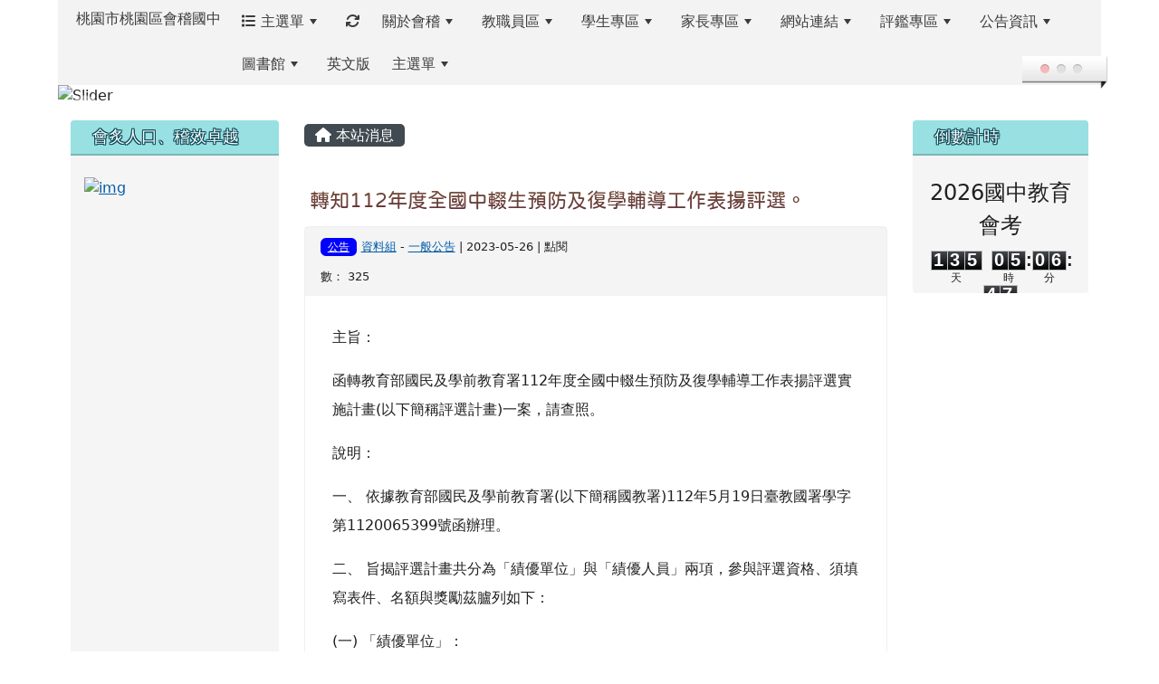

--- FILE ---
content_type: text/html; charset=UTF-8
request_url: https://www.kjjhs.tyc.edu.tw/modules/tadnews/index.php?nsn=11124
body_size: 18541
content:
<!DOCTYPE html>
<html lang="zh-TW">
    <head>
                <!--目前$_SESSION['bootstrap']="5"; -->
        <!--將目前的資料夾名稱，設定為樣板標籤變數 theme_name-->
        
        <!-- theme_id= 14-->
        

                            

        <meta charset="UTF-8">
        <meta name="viewport" content="width=device-width, initial-scale=1.0, shrink-to-fit=no">
        <meta http-equiv="X-UA-Compatible" content="ie=edge">

        
        <meta name="robots" content="index,follow">
        <meta name="keywords" content="轉知112年度全國中輟生預防及復學輔導工作表揚評選。">
        <meta name="description" content="主旨：函轉教育部國民及學前教育署112年度全國中輟生預防及復學輔導工作表揚評選實施計畫(以下簡稱評選計畫)一案，請查照。說明：一、 依據教育部國民及學前教育署(以下簡稱國教署)112年5月19日臺教國署學字第1120065399號函辦理。二、 旨揭評選計畫共分為「績優單位」與「績優人員」兩項，參與評選資格、須填寫表件、名額與獎勵茲臚列如下：(一) 「績優單位」：１、 參與評選資格：薦報單位類別分為學校組、行政機關組、民間團體組等實際從事中輟生預防及復學輔導之工作表現傑出者。２、 須填寫之表件：(１) 「112年度中輟生預防及復學輔導工作「績優單位」推薦表」1份。(２) 「中輟生預防及復學輔導溫">
        <meta name="rating" content="general">
        <meta name="author" content="資訊組">
        <meta name="copyright" content="Copyright @ 2001-2012">
        <meta name="generator" content="XOOPS">
        <meta property="og:title" content="轉知112年度全國中輟生預防及復學輔導工作表揚評選。">
        <meta property="og:type" content="website">


        <meta property="og:image" content="https://www.kjjhs.tyc.edu.tw/uploads/tad_themes/school2022/logo/logo_101_3_vjN.png">
        <meta property="og:site_name" content="桃園市桃園區會稽國中">
        <meta property="og:description" content="主旨：函轉教育部國民及學前教育署112年度全國中輟生預防及復學輔導工作表揚評選實施計畫(以下簡稱評選計畫)一案，請查照。說明：一、 依據教育部國民及學前教育署(以下簡稱國教署)112年5月19日臺教國署學字第1120065399號函辦理。二、 旨揭評選計畫共分為「績優單位」與「績優人員」兩項，參與評選資格、須填寫表件、名額與獎勵茲臚列如下：(一) 「績優單位」：１、 參與評選資格：薦報單位類別分為學校組、行政機關組、民間團體組等實際從事中輟生預防及復學輔導之工作表現傑出者。２、 須填寫之表件：(１) 「112年度中輟生預防及復學輔導工作「績優單位」推薦表」1份。(２) 「中輟生預防及復學輔導溫">
        <!-- 網站的標題及標語 -->
        <title>桃園市桃園區會稽國中 - 轉知112年度全國中輟生預防及復學輔導工作表揚評選。</title>

                <!-- Rss -->
        <link rel="alternate" type="application/rss+xml" title="RSS" href="https://www.kjjhs.tyc.edu.tw/backend.php">
        <!-- icon -->
        <link href="https://www.kjjhs.tyc.edu.tw/favicon.ico" rel="SHORTCUT ICON">
        <!-- Sheet Css -->
        <link rel="stylesheet" type="text/css" media="all" title="Style sheet" href="https://www.kjjhs.tyc.edu.tw/xoops.css">
        <!-- XOOPS theme Sheet Css -->
        <link rel="stylesheet" type="text/css" media="all" title="Style sheet" href="https://www.kjjhs.tyc.edu.tw/themes/school2022/css/xoops.css">
        <link href="https://www.kjjhs.tyc.edu.tw/modules/tadtools/bootstrap5/css/bootstrap.css" rel="stylesheet" media="all">
        <!-- theme_color= bootstrap5 -->

        <!-- SmartMenus core CSS (required) -->
        <link href="https://www.kjjhs.tyc.edu.tw/modules/tadtools/smartmenus/css/sm-core-css.css" media="all" rel="stylesheet">
        <!-- "sm-blue" menu theme (optional, you can use your own CSS, too) -->
                <!-- Theme Sheet Css -->
        <link rel="stylesheet" type="text/css" media="all" href="https://www.kjjhs.tyc.edu.tw/themes/school2022/css/style.css">

        <!-- 給模組套用的樣板標籤開始 -->
        <script src="https://www.kjjhs.tyc.edu.tw/browse.php?Frameworks/jquery/jquery.js" type="text/javascript"></script>
<script src="https://www.kjjhs.tyc.edu.tw/browse.php?Frameworks/jquery/plugins/jquery.ui.js" type="text/javascript"></script>
<script src="https://www.kjjhs.tyc.edu.tw/modules/tadtools/jquery/jquery.ui.touch-punch.min.js" type="text/javascript"></script>
<script src="https://www.kjjhs.tyc.edu.tw/include/xoops.js" type="text/javascript"></script>
<script src="https://www.kjjhs.tyc.edu.tw/themes/school2022/language/tchinese_utf8/script.js" type="text/javascript"></script>
<script src="https://www.kjjhs.tyc.edu.tw/modules/tadtools/jquery/jquery-migrate-3.5.2.js" type="text/javascript"></script>
<script src="https://www.kjjhs.tyc.edu.tw/modules/tadtools/colorbox/jquery.colorbox.js" type="text/javascript"></script>
<script src="https://www.kjjhs.tyc.edu.tw/modules/tadtools/prism/prism.js" type="text/javascript"></script>
<script src="https://www.kjjhs.tyc.edu.tw/modules/tadtools/fancyBox/lib/jquery.mousewheel.pack.js" type="text/javascript"></script>
<script src="https://www.kjjhs.tyc.edu.tw/modules/tadtools/fancyBox/source/jquery.fancybox.js" type="text/javascript"></script>
<script type="text/javascript">
//<![CDATA[

                jQuery(document).ready(function(){
                    $('.fancybox_nsn').fancybox({
                    
                    fitToView : true,
                    width   : '1920',
                    height    : '1080',
                    
                    
                    autoSize  : false,
                    closeClick  : false,
                    openEffect  : 'none',
                    closeEffect : 'none'
                    
                    
                    });
                });
            
//]]></script>
<script type="text/javascript" src="https://www.kjjhs.tyc.edu.tw/class/textsanitizer/image/image.js"></script>
<script src="https://www.kjjhs.tyc.edu.tw/modules/tadtools/sweet-alert/sweet-alert.js" type="text/javascript"></script>
<script type="text/javascript">
//<![CDATA[

            function delete_tad_news_func(nsn){
                swal({
                    title: '確定要刪除此資料？',
                    text: '相關資料通通都將會被移除！',
                    type: 'warning',
                    html: '',
                    showCancelButton: true,
                    confirmButtonColor: '#DD6B55',
                    confirmButtonText: '確定刪除！',
                    closeOnConfirm: false ,
                    allowOutsideClick: true
                },
                function(){
                    location.href='/modules/tadnews/index.php?op=delete_tad_news&nsn=' + nsn;
                });
            }
            
//]]></script>
<link rel="stylesheet" href="https://www.kjjhs.tyc.edu.tw/modules/tadtools/jquery/themes/base/jquery.ui.all.css" type="text/css" />
<link rel="stylesheet" href="https://www.kjjhs.tyc.edu.tw/language/tchinese_utf8/style.css" type="text/css" />
<link rel="stylesheet" href="https://www.kjjhs.tyc.edu.tw/media/font-awesome/css/font-awesome.min.css" type="text/css" />
<link rel="stylesheet" href="https://www.kjjhs.tyc.edu.tw/modules/tadtools/colorbox/colorbox.css" type="text/css" />
<link rel="stylesheet" href="https://www.kjjhs.tyc.edu.tw/modules/tadtools/css/xoops.css" type="text/css" />
<link rel="stylesheet" href="https://www.kjjhs.tyc.edu.tw/modules/tadtools/css/fontawesome6/css/all.min.css" type="text/css" />
<link rel="stylesheet" href="https://www.kjjhs.tyc.edu.tw/modules/tadtools/prism/prism.css" type="text/css" />
<link rel="stylesheet" href="https://www.kjjhs.tyc.edu.tw/modules/tadtools/fancyBox/source/jquery.fancybox.css" type="text/css" />
<link rel="stylesheet" href="https://www.kjjhs.tyc.edu.tw/modules/tadtools/sweet-alert/sweet-alert.css" type="text/css" />
<link rel="stylesheet" href="https://www.kjjhs.tyc.edu.tw/modules/tadnews/css/module.css" type="text/css" />
<link rel="stylesheet" href="https://www.kjjhs.tyc.edu.tw/modules/tadnews/css/module2.css" type="text/css" />
<link rel="stylesheet" href="https://www.kjjhs.tyc.edu.tw/modules/tadtools/css/iconize.css" type="text/css" />


        <!-- 給模組套用的樣板標籤結束 -->

        <!-- 局部套用的樣式，如果有載入完整樣式 theme_css.tpl 那就不需要這一部份 -->
        <!--導覽工具列、區塊標題CSS設定開始-->
<style type="text/css">
    body {
        color: #202020;
        background-color: #ffffff;
        background-image: url('https://www.kjjhs.tyc.edu.tw/uploads/tad_themes/school2022/bg/body-bg13.png');        background-position: left top;
        background-repeat: repeat;
        background-attachment: scroll;
        background-size: auto;
        font-size: 1rem;
            }

    a {
        color:#005ca8;
            }

    a:hover {
        color:#a40019;
    }



    #nav-container, #nav-wrapper {
                    /* position: relative; */
                z-index: 11;
                                    background: #f3f3f3;
                        }

    #xoops_theme_nav {
                    background-color: tranparent;
            }

    /* theme_css_blocks.tpl */
        .leftBlock .blockTitle{
        font-size: 1.1rem;        color: #ffffff;        background-color: #98e0e2;                        text-indent: 9px;            }

    .leftBlock a.block_config,
    .leftBlock a.tad_block_config{
        float: right;
        position: relative;
        z-index: 1;
    }

        .leftBlock{
        position: relative;
background: #f5f5f5f5;
overflow: hidden;
margin: 15px 0px 15px;
border-radius: 4px;
    }
    
        .leftBlock .blockTitle{
        border-bottom: 2px solid #7cb6b7;
padding: 8px 15px;
text-shadow: 0px 1px #0d4e5c, 1px 0px #0d4e5c, -1px 0px #0d4e5c, 0px -1px #0d4e5c, -1px -1px #0d4e5c, 1px 1px #0d4e5c, 1px -1px #0d4e5c, -1px 1px #0d4e5c;
    }
    
        .leftBlock .blockContent{
        padding: 15px;
    }
    
    .rightBlock .blockTitle{
        font-size: 1.1rem;        color: #ffffff;        background-color: #98e0e2;                        text-indent: 9px;            }

    .rightBlock a.block_config,
    .rightBlock a.tad_block_config{
        float: right;
        position: relative;
        z-index: 1;
    }

        .rightBlock{
        position: relative;
background: #f5f5f5;
overflow: hidden;
margin: 15px 0px 15px;
border-radius: 4px;
    }
    
        .rightBlock .blockTitle{
        border-bottom: 2px solid #7cb6b7;
padding: 8px 15px;
text-shadow: 0px 1px #0d4e5c, 1px 0px #0d4e5c, -1px 0px #0d4e5c, 0px -1px #0d4e5c, -1px -1px #0d4e5c, 1px 1px #0d4e5c, 1px -1px #0d4e5c, -1px 1px #0d4e5c;
    }
    
        .rightBlock .blockContent{
        padding: 15px;
    }
    
    .centerBlock .blockTitle{
        font-size: 1.1rem;        color: #ffffff;        background-color: #98e0e2;                        text-indent: 9px;            }

    .centerBlock a.block_config,
    .centerBlock a.tad_block_config{
        float: right;
        position: relative;
        z-index: 1;
    }

        .centerBlock{
        position: relative;
background: #f5f5f5;
overflow: hidden;
margin: 15px 0px 15px;
border-radius: 4px;
    }
    
        .centerBlock .blockTitle{
        border-bottom: 2px solid #7cb6b7;
padding: 8px 15px;
text-shadow: 0px 1px #0d4e5c, 1px 0px #0d4e5c, -1px 0px #0d4e5c, 0px -1px #0d4e5c, -1px -1px #0d4e5c, 1px 1px #0d4e5c, 1px -1px #0d4e5c, -1px 1px #0d4e5c;
    }
    
        .centerBlock .blockContent{
        padding: 15px;
    }
    
    .centerLeftBlock .blockTitle{
        font-size: 1.1rem;        color: #ffffff;        background-color: #98e0e2;                        text-indent: 9px;            }

    .centerLeftBlock a.block_config,
    .centerLeftBlock a.tad_block_config{
        float: right;
        position: relative;
        z-index: 1;
    }

        .centerLeftBlock{
        position: relative;
background: #f5f5f5;
overflow: hidden;
margin: 15px 0px 15px;
border-radius: 4px;
    }
    
        .centerLeftBlock .blockTitle{
        border-bottom: 2px solid #7cb6b7;
padding: 8px 15px;
text-shadow: 0px 1px #0d4e5c, 1px 0px #0d4e5c, -1px 0px #0d4e5c, 0px -1px #0d4e5c, -1px -1px #0d4e5c, 1px 1px #0d4e5c, 1px -1px #0d4e5c, -1px 1px #0d4e5c;
    }
    
        .centerLeftBlock .blockContent{
        padding: 15px;
    }
    
    .centerRightBlock .blockTitle{
        font-size: 1.1rem;        color: #ffffff;        background-color: #98e0e2;                        text-indent: 9px;            }

    .centerRightBlock a.block_config,
    .centerRightBlock a.tad_block_config{
        float: right;
        position: relative;
        z-index: 1;
    }

        .centerRightBlock{
        position: relative;
background: #f5f5f5;
overflow: hidden;
margin: 15px 0px 15px;
border-radius: 4px;
    }
    
        .centerRightBlock .blockTitle{
        border-bottom: 2px solid #7cb6b7;
padding: 8px 15px;
text-shadow: 0px 1px #0d4e5c, 1px 0px #0d4e5c, -1px 0px #0d4e5c, 0px -1px #0d4e5c, -1px -1px #0d4e5c, 1px 1px #0d4e5c, 1px -1px #0d4e5c, -1px 1px #0d4e5c;
    }
    
        .centerRightBlock .blockContent{
        padding: 15px;
    }
    
    .centerBottomBlock .blockTitle{
        font-size: 1.1rem;        color: #ffffff;        background-color: #98e0e2;                        text-indent: 9px;            }

    .centerBottomBlock a.block_config,
    .centerBottomBlock a.tad_block_config{
        float: right;
        position: relative;
        z-index: 1;
    }

        .centerBottomBlock{
        position: relative;
background: #f5f5f5;
overflow: hidden;
margin: 15px 0px 15px;
border-radius: 4px;
    }
    
        .centerBottomBlock .blockTitle{
        border-bottom: 2px solid #7cb6b7;
padding: 8px 15px;
text-shadow: 0px 1px #0d4e5c, 1px 0px #0d4e5c, -1px 0px #0d4e5c, 0px -1px #0d4e5c, -1px -1px #0d4e5c, 1px 1px #0d4e5c, 1px -1px #0d4e5c, -1px 1px #0d4e5c;
    }
    
        .centerBottomBlock .blockContent{
        padding: 15px;
    }
    
    .centerBottomLeftBlock .blockTitle{
        font-size: 1.1rem;        color: #ffffff;        background-color: #98e0e2;                        text-indent: 9px;            }

    .centerBottomLeftBlock a.block_config,
    .centerBottomLeftBlock a.tad_block_config{
        float: right;
        position: relative;
        z-index: 1;
    }

        .centerBottomLeftBlock{
        position: relative;
background: #f5f5f5;
overflow: hidden;
margin: 15px 0px 15px;
border-radius: 4px;
    }
    
        .centerBottomLeftBlock .blockTitle{
        border-bottom: 2px solid #7cb6b7;
padding: 8px 15px;
text-shadow: 0px 1px #0d4e5c, 1px 0px #0d4e5c, -1px 0px #0d4e5c, 0px -1px #0d4e5c, -1px -1px #0d4e5c, 1px 1px #0d4e5c, 1px -1px #0d4e5c, -1px 1px #0d4e5c;
    }
    
        .centerBottomLeftBlock .blockContent{
        padding: 15px;
    }
    
    .centerBottomRightBlock .blockTitle{
        font-size: 1.1rem;        color: #ffffff;        background-color: #98e0e2;                        text-indent: 9px;            }

    .centerBottomRightBlock a.block_config,
    .centerBottomRightBlock a.tad_block_config{
        float: right;
        position: relative;
        z-index: 1;
    }

        .centerBottomRightBlock{
        position: relative;
background: #f5f5f5;
overflow: hidden;
margin: 15px 0px 15px;
border-radius: 4px;
    }
    
        .centerBottomRightBlock .blockTitle{
        border-bottom: 2px solid #7cb6b7;
padding: 8px 15px;
text-shadow: 0px 1px #0d4e5c, 1px 0px #0d4e5c, -1px 0px #0d4e5c, 0px -1px #0d4e5c, -1px -1px #0d4e5c, 1px 1px #0d4e5c, 1px -1px #0d4e5c, -1px 1px #0d4e5c;
    }
    
        .centerBottomRightBlock .blockContent{
        padding: 15px;
    }
    
    .footerCenterBlock .blockTitle{
        font-size: 1.1rem;        color: #ffffff;        background-color: #98e0e2;                        text-indent: 9px;            }

    .footerCenterBlock a.block_config,
    .footerCenterBlock a.tad_block_config{
        float: right;
        position: relative;
        z-index: 1;
    }

    
    
    
    .footerLeftBlock .blockTitle{
        font-size: 1.1rem;        color: #ffffff;        background-color: #98e0e2;                        text-indent: 9px;            }

    .footerLeftBlock a.block_config,
    .footerLeftBlock a.tad_block_config{
        float: right;
        position: relative;
        z-index: 1;
    }

    
    
    
    .footerRightBlock .blockTitle{
        font-size: 1.1rem;        color: #ffffff;        background-color: #98e0e2;                        text-indent: 9px;            }

    .footerRightBlock a.block_config,
    .footerRightBlock a.tad_block_config{
        float: right;
        position: relative;
        z-index: 1;
    }

    
    
    

    /* theme_css_navbar.tpl */
    .sm-mint {
  border-top: 2px solid #ecfdff;
  border-bottom: 2px solid #ecfdff;
  background: transparent;
}
.sm-mint a, .sm-mint a:hover, .sm-mint a:focus, .sm-mint a:active {
  padding: 15px 12px;
  /* make room for the toggle button (sub indicator) */
  padding-right: 58px;
  color: #3b3b3b;
  font-family: ;
  font-size: 1rem;
  font-weight: normal;
  line-height: 17px;
  text-decoration: none;
}
.sm-mint a.current {
  font-weight: bold;
}
.sm-mint a.disabled {
  color: #cccccc;
}
.sm-mint a .sub-arrow {
  position: absolute;
  top: 50%;
  margin-top: -17px;
  left: auto;
  right: 4px;
  width: 34px;
  height: 34px;
  overflow: hidden;
  font: bold 0.875rem/2.125rem monospace !important;
  text-align: center;
  text-shadow: none;
  background: #ecfdffaa;
  color:#3b3b3b;
  border-radius: 4px;
}
.sm-mint a .sub-arrow::before {
  content: '+';
}
.sm-mint a.highlighted .sub-arrow::before {
  content: '-';
}
.sm-mint li {
  border-top: 1px solid #3b3b3b22;
}
.sm-mint > li:first-child {
  border-top: 0;
}
.sm-mint ul {
  background: #ecfdff88;
}
.sm-mint ul a, .sm-mint ul a:hover, .sm-mint ul a:focus, .sm-mint ul a:active {
  color: #3b3b3b;
  font-size: 1rem;
  border-left: 8px solid transparent;
}

.sm-mint ul ul a,
.sm-mint ul ul a:hover,
.sm-mint ul ul a:focus,
.sm-mint ul ul a:active {
  color: #3b3b3b;
  border-left: 8px solid transparent;
}

.sm-mint ul ul ul a,
.sm-mint ul ul ul a:hover,
.sm-mint ul ul ul a:focus,
.sm-mint ul ul ul a:active {
  color: #3b3b3b;
  border-left: 8px solid transparent;
}
.sm-mint ul ul ul ul a,
.sm-mint ul ul ul ul a:hover,
.sm-mint ul ul ul ul a:focus,
.sm-mint ul ul ul ul a:active {
  color: #3b3b3b;
  border-left: 8px solid transparent;
}

.sm-mint ul ul ul ul ul a,
.sm-mint ul ul ul ul ul a:hover,
.sm-mint ul ul ul ul ul a:focus,
.sm-mint ul ul ul ul ul a:active {
  color: #3b3b3b;
  border-left: 8px solid transparent;
}

@media (min-width: 768px) {
  /* Switch to desktop layout
  -----------------------------------------------
     These transform the menu tree from
     collapsible to desktop (navbar + dropdowns)
  -----------------------------------------------*/
  /* start... (it's not recommended editing these rules) */
  .sm-mint ul {
    position: absolute;
    width: 12em;
    z-index: 250;
  }

  .sm-mint li {
    float: left;
  }

  .sm-mint.sm-rtl li {
    float: right;
  }

  .sm-mint ul li, .sm-mint.sm-rtl ul li, .sm-mint.sm-vertical li {
    float: none;
  }

  .sm-mint a {
    white-space: nowrap;
  }

  .sm-mint ul a, .sm-mint.sm-vertical a {
    white-space: normal;
  }

  .sm-mint .sm-nowrap > li > a, .sm-mint .sm-nowrap > li > :not(ul) a {
    white-space: nowrap;
  }

  /* ...end */
  .sm-mint {
    border-top: 0;
    background: transparent;
  }
  .sm-mint a, .sm-mint a:hover, .sm-mint a:focus, .sm-mint a:active, .sm-mint a.highlighted {
    padding: 15px 12px;
    color: #3b3b3b;
    border-radius: 4px 4px 0 0;
    border-radius: 0;
  }
  .sm-mint a:hover, .sm-mint a:focus, .sm-mint a:active {
    background: #ecfdffaa;
    color: #3b3b3b;
  }

  .sm-mint a.highlighted {
    background: #ecfdff;
    color: #3b3b3b;
    box-shadow: 0 4px 3px rgba(0, 0, 0, 0.25);
  }


  .sm-mint a.disabled {
    background: transparent;
    color: #cccccc;
    box-shadow: none;
  }
  .sm-mint a.has-submenu {
    padding-right: 34px;
  }
  .sm-mint a .sub-arrow {
    top: 50%;
    margin-top: -3px;
    right: 20px;
    width: 0;
    height: 0;
    border-width: 6px 4.02px 0 4.02px;
    border-style: solid dashed dashed dashed;
    border-color: #3b3b3b transparent transparent transparent;
    background: transparent;
    border-radius: 0;
  }
  .sm-mint a:hover .sub-arrow, .sm-mint a:focus .sub-arrow, .sm-mint a:active .sub-arrow {
    border-color: #3b3b3b transparent transparent transparent;
  }
  .sm-mint a.highlighted .sub-arrow {
    border-color: #3b3b3b transparent transparent transparent;
  }
  .sm-mint a.disabled .sub-arrow {
    border-color: #3b3b3b transparent transparent transparent;
  }
  .sm-mint a .sub-arrow::before {
    display: none;
  }
  .sm-mint li {
    border-top: 0;
  }
  .sm-mint ul {
    border: 0;
    padding: 8px 0;
    background: #ecfdff;
    border-radius: 0 4px 4px 4px;
    box-shadow: 0 4px 3px rgba(0, 0, 0, 0.25);
  }
  .sm-mint ul ul {
    border-radius: 4px;
  }

  .sm-mint ul a, .sm-mint ul a:hover, .sm-mint ul a:focus, .sm-mint ul a:active, .sm-mint ul a.highlighted {
        padding: 12px 20px;
        border-radius: 0;
        border-bottom: 1px solid #00000011;
      }

  .sm-mint ul li:last-child a{
    border-bottom: none;
          padding: 12px 20px 6px;
      }

  .sm-mint ul a:hover, .sm-mint ul a:focus, .sm-mint ul a:active, .sm-mint ul a.highlighted {
    background: #ecfdffaa;
    color: #3b3b3b;
    box-shadow: none;
  }
  .sm-mint ul a.disabled {
    background: transparent;
    color: #b3b3b3;
  }

  .sm-mint ul a.has-submenu {
    padding-right: 20px;
  }
  .sm-mint ul a .sub-arrow {
    right: 10px;
    margin-top: -4.02px;
    border-width: 4.02px 0 4.02px 6px;
    border-style: dashed dashed dashed solid;
    border-color: transparent transparent transparent #3b3b3b;
  }
  .sm-mint ul a:hover .sub-arrow, .sm-mint ul a:focus .sub-arrow, .sm-mint ul a:active .sub-arrow, .sm-mint ul a.highlighted .sub-arrow {
    border-color: transparent transparent transparent #3b3b3b;
  }
  .sm-mint ul a.disabled .sub-arrow {
    border-color: transparent transparent transparent #3b3b3b;
  }
  .sm-mint .scroll-up,
  .sm-mint .scroll-down {
    position: absolute;
    display: none;
    visibility: hidden;
    overflow: hidden;
    background: #ecfdff;
    height: 20px;
  }
  .sm-mint .scroll-up-arrow,
  .sm-mint .scroll-down-arrow {
    position: absolute;
    top: 6px;
    left: 50%;
    margin-left: -8px;
    width: 0;
    height: 0;
    overflow: hidden;
    border-width: 0 6px 8px 6px;
    border-style: dashed dashed solid dashed;
    border-color: transparent transparent #ecfdffaa transparent;
  }
  .sm-mint .scroll-down-arrow {
    border-width: 8px 6px 0 6px;
    border-style: solid dashed dashed dashed;
    border-color: #ecfdffaa transparent transparent transparent;
  }
  .sm-mint.sm-rtl a.has-submenu {
    padding-right: 20px;
    padding-left: 34px;
  }
  .sm-mint.sm-rtl a .sub-arrow {
    right: auto;
    left: 20px;
  }
  .sm-mint.sm-rtl.sm-vertical {
    border-right: 0;
    border-left: 2px solid #ecfdffaa;
  }
  .sm-mint.sm-rtl.sm-vertical a {
    border-radius: 0 4px 4px 0;
  }
  .sm-mint.sm-rtl.sm-vertical a.has-submenu {
    padding: 10px 20px;
  }
  .sm-mint.sm-rtl.sm-vertical a .sub-arrow {
    right: auto;
    left: 10px;
    border-width: 4.02px 6px 4.02px 0;
    border-style: dashed solid dashed dashed;
    border-color: transparent #ecfdffaa transparent transparent;
  }
  .sm-mint.sm-rtl.sm-vertical a:hover .sub-arrow, .sm-mint.sm-rtl.sm-vertical a:focus .sub-arrow, .sm-mint.sm-rtl.sm-vertical a:active .sub-arrow, .sm-mint.sm-rtl.sm-vertical a.highlighted .sub-arrow {
    border-color: transparent #3b3b3b transparent transparent;
  }
  .sm-mint.sm-rtl.sm-vertical a.disabled .sub-arrow {
    border-color: transparent #ecfdffaa transparent transparent;
  }
  .sm-mint.sm-rtl ul {
    border-radius: 4px 0 4px 4px;
  }
  .sm-mint.sm-rtl ul a {
    border-radius: 0 !important;
  }
  .sm-mint.sm-rtl ul a.has-submenu {
    padding: 10px 20px !important;
  }
  .sm-mint.sm-rtl ul a .sub-arrow {
    right: auto;
    left: 10px;
    border-width: 4.02px 6px 4.02px 0;
    border-style: dashed solid dashed dashed;
    border-color: transparent #ecfdffaa transparent transparent;
  }
  .sm-mint.sm-rtl ul a:hover .sub-arrow, .sm-mint.sm-rtl ul a:focus .sub-arrow, .sm-mint.sm-rtl ul a:active .sub-arrow, .sm-mint.sm-rtl ul a.highlighted .sub-arrow {
    border-color: transparent #3b3b3b transparent transparent;
  }
  .sm-mint.sm-rtl ul a.disabled .sub-arrow {
    border-color: transparent #ecfdffaa transparent transparent;
  }
  .sm-mint.sm-vertical {
    border-bottom: 0;
    border-right: 2px solid #ecfdffaa;
  }
  .sm-mint.sm-vertical a {
    padding: 10px 20px;
    border-radius: 4px 0 0 4px;
  }
  .sm-mint.sm-vertical a:hover, .sm-mint.sm-vertical a:focus, .sm-mint.sm-vertical a:active, .sm-mint.sm-vertical a.highlighted {
    background: #ecfdffaa;
    color: #3b3b3b;
    box-shadow: none;
  }
  .sm-mint.sm-vertical a.disabled {
    background: transparent;
    color: #cccccc;
  }
  .sm-mint.sm-vertical a .sub-arrow {
    right: 10px;
    margin-top: -4.02px;
    border-width: 4.02px 0 4.02px 6px;
    border-style: dashed dashed dashed solid;
    border-color: transparent transparent transparent #ecfdffaa;
  }
  .sm-mint.sm-vertical a:hover .sub-arrow, .sm-mint.sm-vertical a:focus .sub-arrow, .sm-mint.sm-vertical a:active .sub-arrow, .sm-mint.sm-vertical a.highlighted .sub-arrow {
    border-color: transparent transparent transparent #3b3b3b;
  }
  .sm-mint.sm-vertical a.disabled .sub-arrow {
    border-color: transparent transparent transparent #ecfdffaa;
  }
  .sm-mint.sm-vertical ul {
    border-radius: 4px !important;
  }
  .sm-mint.sm-vertical ul a {
    padding: 10px 20px;
  }
}

/*# sourceMappingURL=sm-mint.css.map */

#main-nav {
    border: none;
    position: relative;
    min-height: 3rem;
    }

/* Complete navbar .sm-mint */


.nav-brand {
  float: left;
  margin: 0;
}

.nav-brand a {
  display: block;
    padding: 11px 11px 11px 20px;
    color: #3b3b3b;
      font-size: 1rem;
    font-weight: normal;
  text-decoration: none;
}

#main-menu {
  clear: both;
  border-bottom: 0;
}

@media (min-width: 768px) {
  #main-menu {
    clear: none;
  }
}

/* Mobile menu toggle button */

.main-menu-btn {
  float: right;
  margin: 5px 10px;
  position: relative;
  display: inline-block;
  width: 29px;
  height: 29px;
  text-indent: 29px;
  white-space: nowrap;
  overflow: hidden;
  cursor: pointer;
  -webkit-tap-highlight-color: rgba(0, 0, 0, 0);
}

/* hamburger icon */

.main-menu-btn-icon,
.main-menu-btn-icon:before,
.main-menu-btn-icon:after {
  position: absolute;
  top: 50%;
  left: 2px;
  height: 2px;
  width: 24px;
  background: #3b3b3b;
  -webkit-transition: all 0.25s;
  transition: all 0.25s;
}

.main-menu-btn-icon:before {
  content: '';
  top: -7px;
  left: 0;
}

.main-menu-btn-icon:after {
  content: '';
  top: 7px;
  left: 0;
}

/* x icon */

#main-menu-state:checked ~ .main-menu-btn .main-menu-btn-icon {
  height: 0;
  background: transparent;
}

#main-menu-state:checked ~ .main-menu-btn .main-menu-btn-icon:before {
  top: 0;
  -webkit-transform: rotate(-45deg);
  transform: rotate(-45deg);
}

#main-menu-state:checked ~ .main-menu-btn .main-menu-btn-icon:after {
  top: 0;
  -webkit-transform: rotate(45deg);
  transform: rotate(45deg);
}

/* hide menu state checkbox (keep it visible to screen readers) */

#main-menu-state {
  position: absolute;
  width: 1px;
  height: 1px;
  margin: -1px;
  border: 0;
  padding: 0;
  overflow: hidden;
  clip: rect(1px, 1px, 1px, 1px);
}

/* hide the menu in mobile view */

#main-menu-state:not(:checked) ~ #main-menu {
  display: none;
}

#main-menu-state:checked ~ #main-menu {
  display: block;
}

@media (min-width: 768px) {
  /* hide the button in desktop view */
  .main-menu-btn {
    position: absolute;
    top: -99999px;
  }
  /* always show the menu in desktop view */
  #main-menu-state:not(:checked) ~ #main-menu {
    display: block;
  }
}

</style>
<!--導覽工具列、區塊標題CSS設定 by hc-->
        <style type="text/css">
            
#xoops_theme_left_zone{
    background-color:#ffffff;
    padding: 0px 14px;
}
#xoops_theme_center_zone{
    background-color:transparent;
    padding: 0px 14px;
}
#xoops_theme_right_zone {
    background-color:transparent;
    padding: 0px 14px;
}            #page-wrapper,
#top-wrapper,#top-display,
#logo-wrapper,#logo-display,
#nav-wrapper,#nav-display,
#slide-wrapper,#slide-display,
#base-wrapper,#base-display,
#footer-wrapper,#footer-display,
#bottom-wrapper,#bottom-display
{
    max-width: 100%;
}

#page-wrapper{
    position: relative;
    padding: 0px;
    margin: auto;
                
        background: #ffffff ;    margin-top: 30px;    margin-bottom: 60px;        
            

        padding: 10px;}

#page-display{
            margin: 0px auto;
                    }

#page-display>div{
    padding: 0px;
    margin: 0px;
}


@media (min-width: 768px) {
    #page-wrapper{
            }
}


@media (max-width: 768px) {
    #page-wrapper, #page-display{
        max-width: 100%;
    }

    #page-wrapper{
        padding: 0px;
        margin: 0px;
    }
}

#top-wrapper{
    position: relative;
    padding: 0px;
    margin: auto;
                
    z-index: 8;    background: #80d3d6 ;    margin-top: 0px;    margin-bottom: 0px;        
            

        font-size: 0.95rem;}

#top-display{
            max-width:90%;
            margin: 0px auto;
    padding: 6px 0px;        background-color: #80d3d6;    min-height: 50px;    }

#top-display>div{
    padding: 0px;
    margin: 0px;
}

    #top-wrapper,
    #top-display,
    #top-display img {
        border-radius: 0px;
    }

@media (min-width: 768px) {
    #top-wrapper{
            }
}


@media (max-width: 768px) {
    #top-wrapper, #top-display{
        max-width: 100%;
    }

    #page-wrapper{
        padding: 0px;
        margin: 0px;
    }
}

#logo-wrapper{
    position: relative;
    padding: 0px;
    margin: auto;
                        max-width:90%;
            
    z-index: 7;    background: transparent ;    margin-top: 0px;    margin-bottom: 0px;        
            

        }

#logo-display{
            margin: 0px auto;
    padding: 10px;        background-color: transparent;        }

#logo-display>div{
    padding: 0px;
    margin: 0px;
}


@media (min-width: 768px) {
    #logo-wrapper{
            }
}


@media (max-width: 768px) {
    #logo-wrapper, #logo-display{
        max-width: 100%;
    }

    #page-wrapper{
        padding: 0px;
        margin: 0px;
    }
}
#logo-wrapper{
    }

#nav-wrapper{
    position: relative;
    padding: 0px;
    margin: auto;
                
    z-index: 8;    background: transparent ;    margin-top: 0px;    margin-bottom: 0px;        
            

        }

#nav-display{
            max-width:90%;
            margin: 0px auto;
    padding: 0px;                }

#nav-display>div{
    padding: 0px;
    margin: 0px;
}

    #nav-wrapper,
    #nav-display,
    #nav-display img {
        border-radius: 0px;
    }

@media (min-width: 768px) {
    #nav-wrapper{
            }
}


@media (max-width: 768px) {
    #nav-wrapper, #nav-display{
        max-width: 100%;
    }

    #page-wrapper{
        padding: 0px;
        margin: 0px;
    }
}                        #nav-display {
            background: #f3f3f3 ;
        }
        #nav-wrapper{
            background: transparent ;
        }
    
#main-menu li {
    color:#3b3b3b;
}

#slide-wrapper{
    position: relative;
    padding: 0px;
    margin: auto;
                        max-width:90%;
            
        background: transparent ;    margin-top: 0px;    margin-bottom: 0px;        
            

        }

#slide-display{
            margin: 0px auto;
    padding: 0px;        background-color: transparent;        }

#slide-display>div{
    padding: 0px;
    margin: 0px;
}

    #slide-wrapper,
    #slide-display,
    #slide-display img {
        border-radius: 10px;
    }

@media (min-width: 768px) {
    #slide-wrapper{
            }
}


@media (max-width: 768px) {
    #slide-wrapper, #slide-display{
        max-width: 100%;
    }

    #page-wrapper{
        padding: 0px;
        margin: 0px;
    }
}

#middle-wrapper{
    position: relative;
    padding: 0px;
    margin: auto;
                
        background: transparent ;    margin-top: 0px;    margin-bottom: 0px;        
            

        }

#middle-display{
            max-width:90%;
            margin: 0px auto;
    padding: 10px;        background-color: transparent;        }

#middle-display>div{
    padding: 0px;
    margin: 0px;
}

    #middle-wrapper,
    #middle-display,
    #middle-display img {
        border-radius: 0px;
    }

@media (min-width: 768px) {
    #middle-wrapper{
            }
}


@media (max-width: 768px) {
    #middle-wrapper, #middle-display{
        max-width: 100%;
    }

    #page-wrapper{
        padding: 0px;
        margin: 0px;
    }
}
#content-wrapper{
    position: relative;
    padding: 0px;
    margin: auto;
                        max-width:90%;
            
        background: #ffffff ;    margin-top: 0px;    margin-bottom: 0px;        
            

        }

#content-display{
            margin: 0px auto;
    padding: 0px;                color: #202020;}

#content-display>div{
    padding: 0px;
    margin: 0px;
}

    #content-wrapper,
    #content-display,
    #content-display img {
        border-radius: 0px;
    }

@media (min-width: 768px) {
    #content-wrapper{
            }
}


@media (max-width: 768px) {
    #content-wrapper, #content-display{
        max-width: 100%;
    }

    #page-wrapper{
        padding: 0px;
        margin: 0px;
    }
}


#footer-wrapper{
    position: relative;
    padding: 0px;
    margin: auto;
                
        background: #f6f6f6 ;    margin-top: 0px;    margin-bottom: 0px;        
            

        }

#footer-display{
            max-width:90%;
            margin: 0px auto;
    padding: 60px 30px;        background-color: #f6f6f6;    min-height: 200px;    color: #555555;}

#footer-display>div{
    padding: 0px;
    margin: 0px;
}

    #footer-wrapper,
    #footer-display,
    #footer-display img {
        border-radius: 0px;
    }

@media (min-width: 768px) {
    #footer-wrapper{
            }
}


@media (max-width: 768px) {
    #footer-wrapper, #footer-display{
        max-width: 100%;
    }

    #page-wrapper{
        padding: 0px;
        margin: 0px;
    }
}    #footer-display a,
    #footer-display a:hover,
    #footer-display a:active ,
    #footer-display a:visited {
        color:#555555;
    }


#bottom-wrapper{
    position: relative;
    padding: 0px;
    margin: auto;
                
        background: #585858 ;    margin-top: 0px;    margin-bottom: 0px;        
            

        }

#bottom-display{
            max-width:90%;
            margin: 0px auto;
    padding: 10px;        background-color: #585858;    min-height: 40px;    color: #ffffff;}

#bottom-display>div{
    padding: 0px;
    margin: 0px;
}

    #bottom-wrapper,
    #bottom-display,
    #bottom-display img {
        border-radius: 0px;
    }

@media (min-width: 768px) {
    #bottom-wrapper{
            }
}


@media (max-width: 768px) {
    #bottom-wrapper, #bottom-display{
        max-width: 100%;
    }

    #page-wrapper{
        padding: 0px;
        margin: 0px;
    }
}    #bottom-display a,
    #bottom-display a:hover,
    #bottom-display a:active ,
    #bottom-display a:visited {
        color:#ffffff;
    }

@media (min-width: 768px) {
    #page-wrapper{
        max-width: 90%;
    }
}        </style>

        <!-- 載入bootstrap -->
                <!--Bootstrap js-->
        <script src="https://www.kjjhs.tyc.edu.tw/modules/tadtools/bootstrap5/js/bootstrap.bundle.js"></script>

        <!-- SmartMenus jQuery plugin -->
        <script type="text/javascript" src="https://www.kjjhs.tyc.edu.tw/modules/tadtools/smartmenus/jquery.smartmenus.js"></script>


        <script type="text/javascript">
            // SmartMenus init
            $(function() {
                $('#main-menu').smartmenus({
                                                            bottomToTopSubMenus: false
                                    });
            });

            // SmartMenus mobile menu toggle button
            $(function() {
                var $mainMenuState = $('#main-menu-state');
                if ($mainMenuState.length) {
                    // animate mobile menu
                    $mainMenuState.change(function(e) {
                        var $menu = $('#main-menu');
                        if (this.checked) {
                            $menu.hide().slideDown(250, function() { $menu.css('display', ''); });
                        } else {
                            $menu.show().slideUp(250, function() { $menu.css('display', ''); });
                        }
                    });
                    // hide mobile menu beforeunload
                    $(window).bind('beforeunload unload', function() {
                        if ($mainMenuState[0].checked) {
                            $mainMenuState[0].click();
                        }
                    });
                }
            });
        </script>    </head>

    <body >

        <!-- 導覽列區域 -->
        
        
                








                
                                <div id="nav-wrapper">
        <div id="nav-display">
            <div>
                <script type="title/javascript" src="https://www.kjjhs.tyc.edu.tw/modules/tadtools/smartmenus/jquery.smartmenus.min.js"></script>

<script>
    function tad_themes_popup(URL) {
        $.colorbox({iframe:true, width:"80%", height:"90%",href : URL});
    }
</script>

<!-- sticky-top -->
<nav role="navigation" id="main-nav">

    <!-- Mobile menu toggle button (hamburger/x icon) -->
    <input id="main-menu-state" type="checkbox" />
    <label class="main-menu-btn" for="main-menu-state">
    <span class="main-menu-btn-icon"></span> Toggle main menu visibility
    </label>


                        <h2 class="nav-brand">
                <a class="navbar-brand" href="https://www.kjjhs.tyc.edu.tw/index.php" style="color:#3b3b3b">桃園市桃園區會稽國中</a>
            </h2>
            

    <ul id="main-menu" class="sm sm-mint d-md-flex flex-md-wrap">
                    <li>
        <a href="#">
            <span class="fa fa-list"></span>            主選單
        </a>
        <ul>
                            <li><a href="https://www.kjjhs.tyc.edu.tw/modules/tad_adm/" target="_self"><span class="fa fa-th-list"></span> 站長工具箱</a></li>
                            <li><a href="https://www.kjjhs.tyc.edu.tw/modules/tad_meeting/" target="_self"><span class="fa fa-th-list"></span> 會議系統</a></li>
                            <li><a href="https://www.kjjhs.tyc.edu.tw/modules/tadnews/" target="_self"><span class="fa fa-th-list"></span> 本站消息</a></li>
                    </ul>
    </li>
        
        <li>
            <a href="https://www.kjjhs.tyc.edu.tw/modules/tadtools/ajax_file.php?op=remove_json" title="重整畫面"><i class="fa fa-refresh" aria-hidden="true"></i>
            </a>
        </li>

            <li>
        <a href="#" > 關於會稽</a>
                                    <ul>
                    <li>

                <a href="#"  title="行政組織"> 行政組織</a>
                                                            <ul>
                    <li>

                <a href="https://www.kjjhs.tyc.edu.tw/uploads/tad_blocks/image/kjjhs%E6%A0%A1%E9%95%B7%E7%B0%A1%E4%BB%8B.pdf" target="_blank" title="➤校長室"> ➤校長室</a>
                            </li>
                    <li>

                <a href="https://sites.google.com/a/kjjhs.tyc.edu.tw/academic/%E5%B7%A5%E4%BD%9C%E5%9C%98%E9%9A%8A" target="_blank" title="➤教務處"> ➤教務處</a>
                            </li>
                    <li>

                <a href="https://sites.google.com/a/kjjhs.tyc.edu.tw/student/%E5%B7%A5%E4%BD%9C%E5%9C%98%E9%9A%8A%E8%88%87%E8%81%B7%E6%8E%8C" target="_blank" title="➤學務處"> ➤學務處</a>
                            </li>
                    <li>

                <a href="https://sites.google.com/a/kjjhs.tyc.edu.tw/general/%E5%B7%A5%E4%BD%9C%E5%9C%98%E9%9A%8A" target="_blank" title="➤總務處"> ➤總務處</a>
                            </li>
                    <li>

                <a href="https://sites.google.com/a/kjjhs.tyc.edu.tw/counseling/" target="_blank" title="➤輔導室"> ➤輔導室</a>
                            </li>
                    <li>

                <a href="https://sites.google.com/a/kjjhs.tyc.edu.tw/personnel/" target="_blank" title="➤人事室"> ➤人事室</a>
                            </li>
                    <li>

                <a href="https://sites.google.com/a/kjjhs.tyc.edu.tw/accounting?usp=sharing" target="_blank" title="➤會計室"> ➤會計室</a>
                            </li>
                    <li>

                <a href="https://sites.google.com/kjjhs.tyc.edu.tw/parents?usp=sharing" target="_blank" title="➤家長會"> ➤家長會</a>
                            </li>
            </ul>
                            </li>
                    <li>

                <a href="#"  title="處室精彩照片集"> 處室精彩照片集</a>
                                                            <ul>
                    <li>

                <a href="https://kjjhs.synology.me/photo/#!Albums/album_e69599e58b99e89995e6b4bbe58b95e785a7e78987" target="_blank" title="➤教務處"> ➤教務處</a>
                            </li>
                    <li>

                <a href="https://kjjhs.synology.me/photo/#!Albums/album_e5adb8e58b99e89995e6b4bbe58b95e785a7e78987" target="_blank" title="➤學務處"> ➤學務處</a>
                            </li>
                    <li>

                <a href="https://kjjhs.synology.me/photo/#!Albums/album_e7b8bde58b99e89995e6b4bbe58b95e785a7e78987" target="_blank" title="➤總務處"> ➤總務處</a>
                            </li>
                    <li>

                <a href="https://kjjhs.synology.me/photo/#!Albums/album_e8bc94e5b08ee5aea4e6b4bbe58b95e785a7e78987" target="_blank" title="➤輔導室"> ➤輔導室</a>
                            </li>
                    <li>

                <a href="https://kjjhs.synology.me/photo/#!Albums/album_e5aeb6e995b7e69c83e6b4bbe58b95e785a7e78987" target="_blank" title="➤家長會"> ➤家長會</a>
                            </li>
            </ul>
                            </li>
                    <li>

                <a href="https://www.kjjhs.tyc.edu.tw/modules/tadnews/index.php?ncsn=3&nsn=10338" target="_blank" title="學校分機"> 學校分機</a>
                            </li>
            </ul>
            </li>
    <li>
        <a href="#" > 教職員區</a>
                                    <ul>
                    <li>

                <a href="https://sso.tyc.edu.tw/TYESSO/Login.aspx" target="_blank" title="➤單一認證授權平台"> ➤單一認證授權平台</a>
                            </li>
                    <li>

                <a href="http://118.163.163.244/TY_SCHOOL/login.aspx" target="_blank" title="➤雲端差勤系統"> ➤雲端差勤系統</a>
                            </li>
                    <li>

                <a href="https://drp.tyc.edu.tw/TYDRP/Index.aspx" target="_blank" title="➤桃園市教育發展資源入口網"> ➤桃園市教育發展資源入口網</a>
                            </li>
                    <li>

                <a href="https://www2.inservice.edu.tw/index2-3.aspx" target="_blank" title="➤全國教師在職進修網"> ➤全國教師在職進修網</a>
                            </li>
                    <li>

                <a href="https://special.moe.gov.tw/study.php" target="_blank" title="➤全國特殊教育資訊網"> ➤全國特殊教育資訊網</a>
                            </li>
                    <li>

                <a href="https://ecpa.dgpa.gov.tw/" target="_blank" title="➤人事服務網EPCA"> ➤人事服務網EPCA</a>
                            </li>
                    <li>

                <a href="https://elearn.moenv.gov.tw/" target="_blank" title="➤環境教育終身學習網"> ➤環境教育終身學習網</a>
                            </li>
                    <li>

                <a href="https://exam.tcte.edu.tw/tbt_html/index.php" target="_blank" title="➤學習扶助科技化評量│教師登入(034556)"> ➤學習扶助科技化評量│教師登入(034556)</a>
                            </li>
                    <li>

                <a href="https://asset.tyc.edu.tw/%E6%95%B8%E4%BD%8D%E8%BB%9F%E9%AB%94%E5%85%A7%E5%AE%B9/%E8%BB%9F%E9%AB%94%E4%B8%8B%E8%BC%89" target="_blank" title="➤桃園市數位軟體下載"> ➤桃園市數位軟體下載</a>
                            </li>
                    <li>

                <a href="https://sites.google.com/kjjhs.tyc.edu.tw/kjohya?usp=sharing" target="_blank" title="➤KJ會稽便利通"> ➤KJ會稽便利通</a>
                            </li>
            </ul>
            </li>
    <li>
        <a href="#" > 學生專區</a>
                                    <ul>
                    <li>

                <a href="https://drp.tyc.edu.tw/TYDRP/Index.aspx" target="_blank" title="➤教育發展資源入口網"> ➤教育發展資源入口網</a>
                            </li>
                    <li>

                <a href="https://saaassessment.ntcu.edu.tw/" target="_blank" title="➤縣市學生學習能力檢測"> ➤縣市學生學習能力檢測</a>
                            </li>
                    <li>

                <a href="https://exam2.tcte.edu.tw/teac_school/" target="_blank" title="➤學習扶助科技化評量"> ➤學習扶助科技化評量</a>
                            </li>
                    <li>

                <a href="https://tyc.entry.edu.tw/NoExamImitate_TL/NoExamImitate/Apps/Page/Public/ChooseSys.aspx" target="_blank" title="➤高級中等學校免試入學系統平臺"> ➤高級中等學校免試入學系統平臺</a>
                            </li>
                    <li>

                <a href="javascript:tad_themes_popup('https://www.kjjhs.tyc.edu.tw/modules/tadnews/index.php?nsn=14504');"  title="➤校外│志願服務學習資訊"> ➤校外│志願服務學習資訊</a>
                            </li>
                    <li>

                <a href="http://etlady.tw/tyc/" target="_blank" title="➤桃園市國中英語學習網"> ➤桃園市國中英語學習網</a>
                            </li>
                    <li>

                <a href="https://isafeevent.moe.edu.tw/" target="_blank" title="➤全民資訊素養自我評量"> ➤全民資訊素養自我評量</a>
                            </li>
                    <li>

                <a href="https://sites.google.com/kjjhs.tyc.edu.tw/kjohya?usp=sharing" target="_blank" title="➤KJ會稽便利通"> ➤KJ會稽便利通</a>
                            </li>
            </ul>
            </li>
    <li>
        <a href="#" > 家長專區</a>
                                    <ul>
                    <li>

                <a href="https://drp.tyc.edu.tw/TYDRP/Index.aspx" target="_blank" title="➤學生OpenID登入"> ➤學生OpenID登入</a>
                            </li>
                    <li>

                <a href="https://kjjhstyc.ailead365.com/auth/login" target="_blank" title="➤AILEAD365"> ➤AILEAD365</a>
                            </li>
                    <li>

                <a href="https://www.kjjhs.tyc.edu.tw/modules/tadnews/index.php?nsn=14982" target="_blank" title="➤教科書版本資訊"> ➤教科書版本資訊</a>
                            </li>
                    <li>

                <a href="https://12basic.tyc.edu.tw/" target="_self" title="➤適性入學桃花源"> ➤適性入學桃花源</a>
                            </li>
                    <li>

                <a href="https://cap.rcpet.edu.tw/releaseItem.html" target="_blank" title="➤國中會考宣導專區"> ➤國中會考宣導專區</a>
                            </li>
                    <li>

                <a href="https://12basic.tyc.edu.tw/index.php?page=download" target="_blank" title="➤十二年國民基本教育資訊網"> ➤十二年國民基本教育資訊網</a>
                            </li>
                    <li>

                <a href="https://www.kjjhs.tyc.edu.tw/modules/tadnews/index.php?nsn=15681" target="_blank" title="➤114學年第一學期行事曆"> ➤114學年第一學期行事曆</a>
                            </li>
                    <li>

                <a href="chrome-extension://efaidnbmnnnibpcajpcglclefindmkaj/https://techadmi.edu.tw/downloadfile.php?gid=1341" target="_blank" title="➤115學年度五專招生重要日程表"> ➤115學年度五專招生重要日程表</a>
                            </li>
            </ul>
            </li>
    <li>
        <a href="#" > 網站連結</a>
                                    <ul>
                    <li>

                <a href="#"  title="宣導網站"> 宣導網站</a>
                                                            <ul>
                    <li>

                <a href="http://eteacher.edu.tw/Default.aspx" target="_blank" title="➤中小學網路素養與認知網站"> ➤中小學網路素養與認知網站</a>
                            </li>
                    <li>

                <a href="https://sites.google.com/kjjhs.tyc.edu.tw/support" target="_blank" title="➤中輟防治專區"> ➤中輟防治專區</a>
                            </li>
                    <li>

                <a href="http://nit.immigration.gov.tw" target="_blank" title="➤內政部移民署新住民資訊e網"> ➤內政部移民署新住民資訊e網</a>
                            </li>
                    <li>

                <a href="https://csrc.edu.tw/bully/" target="_blank" title="➤反霸凌「1953」& 防治校園性平專線「0800-775-889」"> ➤反霸凌「1953」& 防治校園性平專線「0800-775-889」</a>
                            </li>
                    <li>

                <a href="https:/isafeevent.moe.edu.tw/" target=fs" target="_blank" title="➤全民資安素養自我評量"> ➤全民資安素養自我評量</a>
                            </li>
                    <li>

                <a href="https://reurl.cc/YEG6Vo" target="_blank" title="➤全民國防應變手冊專區"> ➤全民國防應變手冊專區</a>
                            </li>
                    <li>

                <a href="https://reurl.cc/aqRrDQ" target="_blank" title="➤桃園市政府警察局-防空疏散避難宣導專區"> ➤桃園市政府警察局-防空疏散避難宣導專區</a>
                            </li>
                    <li>

                <a href="https://www.ptskids.tw/" target="_blank" title="➤公視兒少教育資源網"> ➤公視兒少教育資源網</a>
                            </li>
                    <li>

                <a href="https://www.edu.tw/AF/Default.aspx" target="_blank" title="➤教育部詐騙防治專區"> ➤教育部詐騙防治專區</a>
                            </li>
                    <li>

                <a href="https://www.immigration.gov.tw/5385/7445/250283/" target="_blank" title="➤內政部移民署官網ICERD專區"> ➤內政部移民署官網ICERD專區</a>
                            </li>
            </ul>
                            </li>
                    <li>

                <a href="#"  title="學習資源"> 學習資源</a>
                                                            <ul>
                    <li>

                <a href="https://www.learnmode.net/home/" target="_blank" title="➤learnmode 學習吧"> ➤learnmode 學習吧</a>
                            </li>
                    <li>

                <a href="https://www.coolenglish.edu.tw/index.php" target="_blank" title="➤Coolenglish 酷英網 "> ➤Coolenglish 酷英網 </a>
                            </li>
                    <li>

                <a href="https://www.pagamo.org/" target="_blank" title="➤pagamo"> ➤pagamo</a>
                            </li>
                    <li>

                <a href="https://www.junyiacademy.org/" target="_blank" title="➤均一學習平台"> ➤均一學習平台</a>
                            </li>
                    <li>

                <a href="https://adl.edu.tw/HomePage/home/" target="_blank" title="➤因材網"> ➤因材網</a>
                            </li>
                    <li>

                <a href="https://cloud.edu.tw/" target="_blank" title="➤教育雲"> ➤教育雲</a>
                            </li>
                    <li>

                <a href="https://stv.naer.edu.tw/index.jsp" target="_blank" title="➤愛學網"> ➤愛學網</a>
                            </li>
                    <li>

                <a href="https://nclibtv.ncl.edu.tw" target="_blank" title="➤國圖到你家"> ➤國圖到你家</a>
                            </li>
                    <li>

                <a href="https://kjjhstyc.ailead365.com/auth/login" target="_blank" title="➤AILEAD365"> ➤AILEAD365</a>
                            </li>
            </ul>
                            </li>
            </ul>
            </li>
    <li>
        <a href="#" > 評鑑專區</a>
                                    <ul>
                    <li>

                <a href="https://hps.tyc.edu.tw" target="_blank" title="➤113學年度桃園市健康促進學校計畫輔導訪視平台"> ➤113學年度桃園市健康促進學校計畫輔導訪視平台</a>
                            </li>
                    <li>

                <a href="https://sites.google.com/kjjhs.tyc.edu.tw/kjjhealthy/%E8%A9%95%E9%91%91%E6%8C%87%E6%A8%99/%E5%81%A5%E5%BA%B7%E6%95%99%E5%AD%B8" target="_blank" title="➤健康促進學校資訊網"> ➤健康促進學校資訊網</a>
                            </li>
                    <li>

                <a href="https://sites.google.com/kjjhs.tyc.edu.tw/trafficsafety/%E9%A6%96%E9%A0%81" target="_blank" title="➤交通安全教育網"> ➤交通安全教育網</a>
                            </li>
                    <li>

                <a href="https://sites.google.com/view/kuai-ji" target="_blank" title="➤永續校園與環境教育資源網"> ➤永續校園與環境教育資源網</a>
                            </li>
                    <li>

                <a href="http://163.30.63.154/classweb/Homepage.php?teacher_id=32" target="_blank" title="➤防災教育網"> ➤防災教育網</a>
                            </li>
                    <li>

                <a href="javascript:tad_themes_popup('https://www.kjjhs.tyc.edu.tw/modules/tadnews/index.php?nsn=11497');"  title="➤營養午餐菜單"> ➤營養午餐菜單</a>
                                                            <ul>
                    <li>

                <a href="https://www.kjjhs.tyc.edu.tw/modules/tadnews/index.php?nsn=15680" target="_self" title="午餐資訊"> 午餐資訊</a>
                            </li>
            </ul>
                            </li>
                    <li>

                <a href="https://fatraceschool.k12ea.gov.tw/frontend/" target="_blank" title="➤校園食材登錄平台"> ➤校園食材登錄平台</a>
                            </li>
                    <li>

                <a href="https://www.kjjhs.tyc.edu.tw/modules/tadnews/index.php?nsn=11962" target="_blank" title="➤教學正常化訪視"> ➤教學正常化訪視</a>
                            </li>
            </ul>
            </li>
    <li>
        <a href="#" > 公告資訊</a>
                                    <ul>
                    <li>

                <a href="javascript:tad_themes_popup('https://www.kjjhs.tyc.edu.tw/modules/tadnews/index.php?nsn=10800');"  title="➤校服穿著說明"> ➤校服穿著說明</a>
                            </li>
                    <li>

                <a href="https://www.kjjhs.tyc.edu.tw/modules/tadnews/index.php?nsn=8568" target="_blank" title="➤校外人士入校協助辦法"> ➤校外人士入校協助辦法</a>
                            </li>
                    <li>

                <a href="https://www.kjjhs.tyc.edu.tw/modules/tadnews/index.php?nsn=9035" target="_blank" title="➤性別歧視防治處理要點"> ➤性別歧視防治處理要點</a>
                            </li>
                    <li>

                <a href="http://163.30.63.154/classweb/Homepage.php?teacher_id=12/" target="_blank" title="➤學校教育儲蓄戶"> ➤學校教育儲蓄戶</a>
                            </li>
            </ul>
            </li>
    <li>
        <a href="#" > 圖書館</a>
                                    <ul>
                    <li>

                <a href="https://read.moe.edu.tw/034556/library" target="_blank" title="➤圖書館首頁"> ➤圖書館首頁</a>
                            </li>
                    <li>

                <a href="https://mdnereading.mdnkids.com/" target="_blank" title="➤國語日報雲閱讀"> ➤國語日報雲閱讀</a>
                            </li>
                    <li>

                <a href="https://tycedu.ebook.hyread.com.tw/index.jsp" target="_blank" title="➤HyRead ebook電子書"> ➤HyRead ebook電子書</a>
                            </li>
            </ul>
            </li>
    <li>
        <a href="https://sites.google.com/kjjhs.tyc.edu.tw/kjjhs/%E9%A6%96%E9%A0%81" target="_blank"> 英文版</a>
            </li>
    <li>
        <a href="#" > 主選單</a>
                                    <ul>
                    <li>

                <a href="https://www.kjjhs.tyc.edu.tw/modules/tadtools/" target="" title="Tad Tools 工具包"> Tad Tools 工具包</a>
                            </li>
                    <li>

                <a href="https://www.kjjhs.tyc.edu.tw/modules/tad_honor/" target="" title="榮譽榜"> 榮譽榜</a>
                            </li>
                    <li>

                <a href="https://www.kjjhs.tyc.edu.tw/modules/tad_blocks/" target="" title="進階區塊管理"> 進階區塊管理</a>
                            </li>
                    <li>

                <a href="https://www.kjjhs.tyc.edu.tw/modules/tad_admin/" target="" title="站長工具箱（急救版）"> 站長工具箱（急救版）</a>
                            </li>
                    <li>

                <a href="https://www.kjjhs.tyc.edu.tw/modules/pm/" target="" title="私人簡訊"> 私人簡訊</a>
                            </li>
                    <li>

                <a href="https://www.kjjhs.tyc.edu.tw/modules/tad_link/" target="" title="好站連結"> 好站連結</a>
                            </li>
                    <li>

                <a href="https://www.kjjhs.tyc.edu.tw/modules/tinyd0/" target="" title="TinyD0"> TinyD0</a>
                            </li>
                    <li>

                <a href="https://www.kjjhs.tyc.edu.tw/modules/tad_repair/" target="" title="維修通報"> 維修通報</a>
                            </li>
                    <li>

                <a href="https://www.kjjhs.tyc.edu.tw/modules/tadgallery/" target="" title="電子相簿"> 電子相簿</a>
                            </li>
                    <li>

                <a href="https://www.kjjhs.tyc.edu.tw/modules/tadnews/" target="" title="本站消息"> 本站消息</a>
                            </li>
                    <li>

                <a href="https://www.kjjhs.tyc.edu.tw/modules/tad_adm/" target="" title="站長工具箱"> 站長工具箱</a>
                            </li>
            </ul>
            </li>
        <li class="flex-grow-1 hide-in-phone">
            <a accesskey="U" href="#xoops_theme_nav_key" title="上方導覽工具列" id="xoops_theme_nav_key" style="color: transparent; font-size: 0.625rem;" class="disabled">:::</a>
        </li>

        
                    <li>
                <a href="#">
                登入                </a>
                    <ul>

            <li>
            <form action="https://www.kjjhs.tyc.edu.tw/user.php" method="post">
                <fieldset style="min-width: 200px; margin: 10px;">
                    <legend>
                        登入                    </legend>
                                        <div class="form-group row mb-3">
                        <label class="col-md-4 col-form-label text-sm-end" for="uname">
                            帳號
                        </label>
                        <div class="col-md-8">
                            <input type="text" name="uname"  id="uname" placeholder="請輸入帳號"  class="form-control">
                        </div>
                    </div>

                    <div class="form-group row mb-3">
                        <label class="col-md-4 col-form-label text-sm-end" for="pass">
                            密碼
                        </label>
                        <div class="col-md-8">
                        <input type="password" name="pass" id="pass" placeholder="請輸入密碼" class="form-control">
                        </div>
                    </div>

                    <div class="form-group row mb-3">
                        <label class="col-md-4 col-form-label text-sm-end">
                        </label>
                        <div class="col-md-8 d-grid gap-2">
                            <input type="hidden" name="xoops_redirect" value="/modules/tadnews/index.php?nsn=11124">
                            <input type="hidden" name="rememberme" value="On">
                            <input type="hidden" name="op" value="login">
                            <input type="hidden" name="xoops_login" value="1">
                            <button type="submit" class="btn btn-primary btn-block">登入</button>
                        </div>
                    </div>
                </fieldset>

                            </form>
        </li>
    
        </ul>
            </li>
            </ul>
</nav>

<script type="text/javascript">
    document.addEventListener('click',function(e){
        // Hamburger menu
        if(e.target.classList.contains('hamburger-toggle')){
            e.target.children[0].classList.toggle('active');
        }
    });

    $(document).ready(function(){
        if($( window ).width() > 768){
            $('li.hide-in-phone').show();
        }else{
            $('li.hide-in-phone').hide();
        }
    });

    $( window ).resize(function() {
        if($( window ).width() > 768){
            $('li.hide-in-phone').show();
        }else{
            $('li.hide-in-phone').hide();
        }
    });
</script>            </div>
        </div>
    </div>
        
                            <div id="slide-wrapper">
    <div id="slide-display">
        <div>
                            
            <link rel="stylesheet" type="text/css" media="all"  href="https://www.kjjhs.tyc.edu.tw/modules/tadtools/themes_common/slider/templatemo/nivo-slider.css">
<script type="text/javascript" src="https://www.kjjhs.tyc.edu.tw/modules/tadtools/jquery/jquery-migrate-3.5.2.js"></script>
<script type="text/javascript" src="https://www.kjjhs.tyc.edu.tw/modules/tadtools/themes_common/slider/templatemo/jquery.nivo.slider.pack.js"></script>

<script type='text/javascript'>
$(function(){
    $('#nivoSlider').nivoSlider({
        pauseTime: 3000,
                directionNav: true,
        controlNav: true,
                boxCols: 16
    });
});
</script>

    <!-- 滑動圖片 -->
    <div id="templatemo_slider">
        <div id="slider-wrapper">
            <div id="nivoSlider" class="nivoSlider">
                                                            <a href="https://www.kjjhs.tyc.edu.tw" >
                            <img src="https://www.kjjhs.tyc.edu.tw/uploads/tad_themes/school2022/slide/slide_14_8_lKb.jpg" alt="Slider" title="">
                        </a>
                                                                                <a href="https://www.kjjhs.tyc.edu.tw" >
                            <img src="https://www.kjjhs.tyc.edu.tw/uploads/tad_themes/school2022/slide/slide_14_6_sU2.jpg" alt="Slider" title="">
                        </a>
                                                                                <a href="https://www.kjjhs.tyc.edu.tw" >
                            <img src="https://www.kjjhs.tyc.edu.tw/uploads/tad_themes/school2022/slide/slide_14_7_ba1.jpg" alt="Slider" title="">
                        </a>
                                                </div>
            <div id="htmlcaption" class="nivo-html-caption">
                <strong>This</strong> is an example of a <em>HTML</em> caption with <a href="#">a link</a>.
            </div>
        </div>
    </div>
                        </div>
    </div>
</div>        
                
        
                






                        <div class="d-flex flex-column min-vh-100">
            <div class="flex-grow-1">
                                <div id="content-wrapper">
    <div id="content-display">
        <div class="container-fluid">
            <!-- 載入布局 -->
            <div id="xoops_theme_content_zone" class="row g-0">
            <!-- 若是有左、右區塊 -->

        <div id="xoops_theme_center_zone" class="col-xl-7 order-lg-2" style="">
            <a accesskey="C" href="#xoops_theme_center_zone_key" title="中間區域（包含中間區塊及主內容）" id="xoops_theme_center_zone_key" style="color: transparent; font-size: 0.625rem; position: absolute;">:::</a>
<div id="xoops_theme_center" style="">
        <div class="row">
        <div class="col-md-6"></div>
        <div class="col-md-6"></div>
    </div>

        <div id="xoops_contents">
        
        <nav class='toolbar_bootstrap_nav'>
            <ul>
            <li class='current' title='本站消息'><a href='https://www.kjjhs.tyc.edu.tw/modules/tadnews/index.php' ><i class='fa fa-home'></i> 本站消息</a></li>
            </ul>
        </nav>
<!--TadNews Start-->
<div style="margin-bottom: 30px;">
    
</div>



                        <div class="news_page_container">
                <div >
                    <h3 class="my">
                        <a href="https://www.kjjhs.tyc.edu.tw/modules/tadnews/index.php?nsn=11124">
                        轉知112年度全國中輟生預防及復學輔導工作表揚評選。
                        </a>
                    </h3>
                </div>

                <div class="news_page_content">
                    <div class="row news_page_info">
                        <div class="col-md-6">
                            <a class='badge' style='background-color: blue; font-weight: normal; color: white; text-shadow:none;' href='https://www.kjjhs.tyc.edu.tw/modules/tadnews/index.php?tag_sn=1'>公告</a>

                            <span class="news_page_info_text">
                                <a href="https://www.kjjhs.tyc.edu.tw/userinfo.php?uid=19">資料組</a>
                                -
                                <a href="https://www.kjjhs.tyc.edu.tw/modules/tadnews/index.php?ncsn=3">一般公告</a>
                                |
                                2023-05-26
                                |
                                點閱數：
                                325
                            </span>
                            
                        </div>
                        <div class="col-md-6 text-right text-end"></div>
                    </div>
                    <div style="margin: 30px;">
                        
                        <p>主旨：</p>

<p>函轉教育部國民及學前教育署112年度全國中輟生預防及復學輔導工作表揚評選實施計畫(以下簡稱評選計畫)一案，請查照。</p>

<p>說明：</p>

<p>一、 依據教育部國民及學前教育署(以下簡稱國教署)112年5月19日臺教國署學字第1120065399號函辦理。</p>

<p>二、 旨揭評選計畫共分為「績優單位」與「績優人員」兩項，參與評選資格、須填寫表件、名額與獎勵茲臚列如下：</p>

<p>(一) 「績優單位」：</p>

<p>１、 參與評選資格：薦報單位類別分為學校組、行政機關組、民間團體組等實際從事中輟生預防及復學輔導之工作表現傑出者。</p>

<p>２、 須填寫之表件：</p>

<p>(１) 「112年度中輟生預防及復學輔導工作「績優單位」推薦表」1份。</p>

<p>(２) 「中輟生預防及復學輔導溫馨案例經驗分享表」1份。</p>

<p>(３) 「著作財產權讓與同意書」1份。</p>

<p>(４) 「績優單位及績優人員」溫馨案例文章彙整表1份。</p>

<p>３、 名額：本市獲得分配最少薦報名額共5名，最多不限。</p>

<p>４、 獎勵：經國教署決審全國50名者為本年度「績優單位」，將頒發獎座一座；經本府初審後推薦「績優單位」而未獲決審者，得由國教署擇優頒發獎狀一幀，以資鼓勵。上開獲獎單位將於年度辦理全國中輟業務傳承研討會暨表揚大會公開表揚，以資鼓勵。</p>

<p>(二) 「績優人員」：</p>

<p>１、 參與評選資格：本獎項係針對投身於中輟預防及復學輔導工作多年且熱心積極、認真服務或特殊貢獻之個人，甄選資格須為從事相關工作滿3年以上之工作經歷且3年內未曾於年度表揚大會獲獎。</p>

<p>２、 須填寫之表件：</p>

<p>(１) 「112年度中輟生預防及復學輔導工作「績優人員」推薦表」1份。</p>

<p>(２) 「中輟生預防及復學輔導溫馨案例經驗分享表」1份。</p>

<p>(３) 「著作財產權讓與同意書」1份。</p>

<p>(４) 「績優單位及績優人員」溫馨案例文章彙整表1份。</p>

<p>３、 名額：本獎項計評選全國績優人員者總計25名。</p>

<p>４、 獎勵：獲獎者由國教署頒發獎座一座，並予表揚。</p>

<p>三、 有關「中輟生預防及復學輔導溫馨案例經驗分享表」注意事項，說明如下：</p>

<p>(一) 本表有關學生個案身分資訊，請依個人資料保護法，以化名方式敘寫。</p>

<p>(二) 中輟學生返校心路歷程及感想之發表文章，務請徵得個案案主同意後發表。</p>

<p>(三) 薦報「績優單位」和「績優人員」均需提供正向積極之中輟溫馨輔導案例。</p>

<p>四、 請貴單位踴躍報名參與本次評選，並請於填寫完相關表件後，免備文將相關書面資料一式4份及彙整電子檔光碟1式於112年6月30日前逕寄(送)至本局學輔校安室(桃園市桃園區縣府路1號14樓)。</p>

<p>五、 檢送「112年度全國中輟生預防及復學輔導工作表揚評選實施計畫」1份。</p>

                    </div>

                    <div style="clear:both;"></div>
                </div>

                                    <div style="margin: 30px 0px;">
                        <ul class="tuf-icon">
                    <li class='tuf-icon-item' style='width:120px;height:260px;float:left;list-style:none;'>
                    <a href='https://www.kjjhs.tyc.edu.tw/modules/tadnews/index.php?op=tufdl&files_sn=9160#112年度全國中輟生預防及復學輔導工作表揚評選實施計畫.odt' class='thumbnail ' target='_self'  style="display:inline-block; width: 120px; height: 120px; overflow: hidden; background-image: url('https://www.kjjhs.tyc.edu.tw/modules/tadtools/images/mimetype/odt.png'); background-size: contain; background-repeat: no-repeat; background-position: center center; margin-bottom: 4px; background-color: tranparent;" title='112年度全國中輟生預防及復學輔導工作表揚評選實施計畫.odt'>&nbsp;</a><div class='file_description' style='font-weight: normal; font-size: 0.8em; word-break: break-all; line-height: 1.2; margin: 4px auto 4px 0px; text-align: left;'><a href='https://www.kjjhs.tyc.edu.tw/modules/tadnews/index.php?op=tufdl&files_sn=9160' target='_self'  class='file_url'>1) 112年度全國中輟生預防及復學輔導工作表揚評選實施計畫.odt </a></div>
                    </li>
                    <li class='tuf-icon-item' style='width:120px;height:260px;float:left;list-style:none;'>
                    <a href='https://www.kjjhs.tyc.edu.tw/modules/tadnews/index.php?op=tufdl&files_sn=9161#中輟生預防及復學輔導工作表揚評選公文.pdf' class='thumbnail fancybox_nsn' target='_self' data-fancybox-type='iframe' style="display:inline-block; width: 120px; height: 120px; overflow: hidden; background-image: url('https://www.kjjhs.tyc.edu.tw/modules/tadtools/images/mimetype/pdf.png'); background-size: contain; background-repeat: no-repeat; background-position: center center; margin-bottom: 4px; background-color: tranparent;" title='中輟生預防及復學輔導工作表揚評選公文.pdf'>&nbsp;</a><div class='file_description' style='font-weight: normal; font-size: 0.8em; word-break: break-all; line-height: 1.2; margin: 4px auto 4px 0px; text-align: left;'><a href='https://www.kjjhs.tyc.edu.tw/modules/tadnews/index.php?op=tufdl&files_sn=9161' target='_self' data-fancybox-type='iframe' class='file_url'>2) 中輟生預防及復學輔導工作表揚評選公文.pdf </a></div>
                    </li>
                    <li class='tuf-icon-item' style='width:120px;height:260px;float:left;list-style:none;'>
                    <a href='https://www.kjjhs.tyc.edu.tw/modules/tadnews/index.php?op=tufdl&files_sn=9162#教育部國民及學前教育署 函.pdf' class='thumbnail fancybox_nsn' target='_self' data-fancybox-type='iframe' style="display:inline-block; width: 120px; height: 120px; overflow: hidden; background-image: url('https://www.kjjhs.tyc.edu.tw/modules/tadtools/images/mimetype/pdf.png'); background-size: contain; background-repeat: no-repeat; background-position: center center; margin-bottom: 4px; background-color: tranparent;" title='教育部國民及學前教育署 函.pdf'>&nbsp;</a><div class='file_description' style='font-weight: normal; font-size: 0.8em; word-break: break-all; line-height: 1.2; margin: 4px auto 4px 0px; text-align: left;'><a href='https://www.kjjhs.tyc.edu.tw/modules/tadnews/index.php?op=tufdl&files_sn=9162' target='_self' data-fancybox-type='iframe' class='file_url'>3) 教育部國民及學前教育署 函.pdf </a></div>
                    </li></ul><div style='clear:both;'></div>
                    </div>
                
                

                            </div>
        
            

<script type="text/javascript">
    $(document).ready(function(){
        $('[data-toggle="tooltip"]').tooltip();
        $('[data-bs-toggle="tooltip"]').tooltip();
    });
</script>
    </div>

    
    <div class="row">
        <div class="col-md-6"></div>
        <div class="col-md-6"></div>
    </div>
</div>        </div>

        <div id="xoops_theme_left_zone" class="col-lg order-lg-1">
            <div id="xoops_theme_left" style="">
                <a accesskey="L" href="#xoops_theme_left_zone_key" title="左邊區域（視佈景版型不同可能包含左右兩側之區塊）" id="xoops_theme_left_zone_key" style="color: transparent; font-size: 0.625rem; position: absolute;">:::</a>
                
                        <div class="leftBlock">
                
            <h3 class="blockTitle">
            
                            會炙人口、稽效卓越
                    </h3>
                    <div class="blockContent">
                    <p><a href="https://sites.google.com/kjjhs.tyc.edu.tw/kjjhsnews/%E9%A6%96%E9%A0%81"><img alt="img" src="https://www.kjjhs.tyc.edu.tw/uploads/tad_blocks/image/KJNEWS.jpg" style="width: 200px; height: 140px;" /><span class="sr-only">link to https://sites.google.com/kjjhs.tyc.edu.tw/kjjhsnews/%E9%A6%96%E9%A0%81</span></a></p>

<p><a href="https://www.youtube.com/watch?v=WgKQgwW13bw"><span class="sr-only">link to https://sites.google.com/kjjhs.tyc.edu.tw/kjjhsnews/%E9%A6%96%E9%A0%81</span></a></p>

<p><iframe allow="autoplay; clipboard-write; encrypted-media; picture-in-picture; web-share" allowfullscreen="true" frameborder="0" height="450" scrolling="no" src="https://www.facebook.com/plugins/page.php?href=https%3A%2F%2Fwww.facebook.com%2FKJJHS.Student.Affairs&amp;tabs=timeline&amp;width=200&amp;height=450&amp;small_header=true&amp;adapt_container_width=false&amp;hide_cover=false&amp;show_facepile=false&amp;appId" style="border:none;overflow:hidden" title="iframe" width="200"></iframe></p>


                </div>
            </div>
                                <div class="leftBlock">
                
            <h3 class="blockTitle">
            
                            站內搜尋
                    </h3>
                    <div class="blockContent">
                    <div class="text-center">
    <form role="search" action="https://www.kjjhs.tyc.edu.tw/search.php" method="get">
        <div class="input-group">
            <input class="form-control" type="text" name="query" title="search" placeholder="請輸入關鍵字">
            <input type="hidden" name="action" value="results">
            <div class="input-group-append">
                <button class="btn btn-info" type="submit"><i class="fa fa-magnifying-glass" aria-hidden="true"></i><span class="sr-only visually-hidden">search</span></button>
            </div>
        </div>
    </form>

    <p class="text-end">
        <a href="https://www.kjjhs.tyc.edu.tw/search.php" title="進階搜尋">
            進階搜尋
        </a>
    </p>
</div>
                </div>
            </div>
                        </div>
        </div>

        <div id="xoops_theme_right_zone" class="col-lg order-lg-3">
            <div id="xoops_theme_right"  style="">
                <a accesskey="R" href="#xoops_theme_right_zone_key" title="右邊區域（視佈景版型不同可能包含左右兩側之區塊）" id="xoops_theme_right_zone_key" style="color: transparent; font-size: 0.625rem; position: absolute;">:::</a>
                	                    <div class="rightBlock">
                
            <h3 class="blockTitle">
            
                            倒數計時
                    </h3>
                    <div class="blockContent">
                    
<link href='https://class.tn.edu.tw/modules/tad_web/class/Countdown/timeTo.css' rel='stylesheet' />
<script src='https://class.tn.edu.tw/modules/tad_web/class/Countdown/jquery.time-to.js'></script>
<style>
.timeTo ul li{color: #FFFFFF;}
</style>
<div class='text-center'>
  <div style='font-size: 1.5em; margin-bottom:10px;'>2026國中教育會考</div>
  <div id='countdownBbcJ'></div>
</div>

<script type='text/javascript'>
  $(function () {
    $('#countdownBbcJ').timeTo({
        timeTo: new Date(new Date('2026-05-16')),
        displayDays: 3,
        theme: 'black',
        displayCaptions: true,
        fontSize: 20,
        captionSize: 12,
        lang:'zh'
    });
  });
</script>

                </div>
            </div>
                      </div>
        </div>
        <div style="clear: both;"></div>
</div>
        </div>
    </div>
</div>

<!-- 顯示參數，開發用，開發完可刪除 -->
            </div>
            <footer>
                                    <div id="footer-wrapper">
        <div id="footer-display">
            <div>
                                                桃園市立會稽國民中學　|　33050 桃園市桃園區大興路222號　|　總機：03-3551496 　|　 傳真：03-3551683   |　學生請假專線：03-3551496 #311、316
            </div>
        </div>
    </div>

                                






    <div id="bottom-wrapper">
        <div id="bottom-display">
            <div style="" class="row">
                                                    <div class="col-xl-4 text-xl-start">
                        
                                                                                                                                            </div>
                
                                    <div class="col-xl-4 text-xl-center">
                                                                                                                                                                    </div>
                
                                    <div class="col-xl-4 text-xl-end">
                                                                                                                                                                    </div>
                            </div>
        </div>
    </div>
            </footer>
        </div>
        
                
        <!-- 載入自訂js -->
        <script type="text/javascript" src="https://www.kjjhs.tyc.edu.tw/modules/tadtools/jquery.sticky/jquery.sticky.js"></script>
<script type="text/javascript">
    $(document).ready(function(){
        $("select[name='xoops_theme_select']").addClass("form-control");
        $("input[name='query']").addClass("form-control");
        $("input[name='uname']").addClass("form-control");
        $("input[name='pass']").addClass("form-control");
        $('iframe:not([title])').attr('title','iframe content');

                                                        
                                                
            if($( window ).width() > 768){
                $("#top-wrapper").sticky({topSpacing:0 , zIndex: 8, getWidthFrom:'#top-wrapper'});
            }else{
                $("#top-wrapper").unstick();
            }
            });

            $(window).resize(function() {
            if($(window).width() > 768){
                // 避免在手機狀態下無法上下選擇選項
                $("#top-wrapper").sticky({topSpacing:0 , zIndex: 8, getWidthFrom:'#top-wrapper'});
            }else{
                $("#top-wrapper").unstick();
            }
        });
    </script>        <link href="https://fonts.googleapis.com/css?family=Noto+Sans+TC|Noto+Serif+TC&display=swap" rel="stylesheet" media="all">
    </body>
</html>

--- FILE ---
content_type: application/javascript
request_url: https://class.tn.edu.tw/modules/tad_web/class/Countdown/jquery.time-to.js
body_size: 4553
content:
/**
 * Time-To jQuery plug-in
 * Show countdown timer or realtime clock
 *
 * @author Alexey Teterin <altmoc@gmail.com>
 * @version 1.1.2
 * @license MIT http://opensource.org/licenses/MIT
 * @date 2015-11-26
 */
'use strict';

(function(factory) {
    if(typeof exports === 'object') {
        // CommonJS (Node)
        var jQuery = require('jquery');
        module.exports = factory(jQuery || $);
    } else if(typeof define === 'function' && define.amd) {
        // AMD (RequireJS)
        define(['jquery'], factory);
    } else {
        // globals
        factory(jQuery || $);
    }
}(function($) {

    var SECONDS_PER_DAY = 86400,
        SECONDS_PER_HOUR = 3600;

    var defaults = {
        callback: null,          // callback function for exec when timer out
        captionSize: 0,          // font-size by pixels for captions, if 0 then calculate automaticaly
        countdown: true,         // is countdown or real clock
        countdownAlertLimit: 10, // limit in seconds when display red background
        displayCaptions: false,  // display captions under digit groups
        displayDays: 0,          // display day timer, count of days digits
        displayHours: true,      // display hours
        fontFamily: 'Verdana, sans-serif',
        fontSize: 0,             // font-size of a digit by pixels (0 - use CSS instead)
        lang: 'en',              // language of caption
        seconds: 0,              // timer's countdown value in seconds
        start: true,             // true to start timer immediately
        theme: 'white',          // 'white' or 'black' theme fo timer's view

        width: 25,          // width of a digit area
        height: 30,         // height of a digit area
        gap: 11,            // gap size between numbers
        vals: [0, 0, 0, 0, 0, 0, 0, 0, 0],  // private, current value of each digit
        limits: [9, 9, 9, 2, 9, 5, 9, 5, 9],// private, max value of each digit
        iSec: 8,            // private, index of second digit
        iHour: 4,           // private, index of hour digit
        tickTimeout: 1000,  // timeout betweet each timer tick in miliseconds
        intervalId: null    // private
    };

    var methods = {
        start: function(sec) {
            var me = this,
                intervalId;

            if(sec) {
                init.call(this, sec);
                intervalId = setTimeout(function() { tick.call(me); }, 1000);

                // save start time
                this.data('ttStartTime', $.now());
                this.data('intervalId', intervalId);
            }
        },

        stop: function() {
            var data = this.data();

            if(data.intervalId) {
                clearTimeout(data.intervalId);
                this.data('intervalId', null);
            }
            return data;
        },

        reset: function(sec) {
            var data = methods.stop.call(this);

            this.find('div').css({ backgroundPosition: 'left center' });
            this.find('ul').parent().removeClass('timeTo-alert');

            if(typeof sec === 'undefined') {
                sec = data.seconds;
            }
            init.call(this, sec, true);
        }
    };

    var dictionary = {
        en:{days:'days',   hours:'hours',  min:'minutes',  sec:'seconds'},
        zh:{days:'天',    hours:'時',   min:'分',   sec:'秒'}
    };

    if(typeof $.support.transition === 'undefined') {
        $.support.transition = (function() {
            var thisBody = document.body || document.documentElement,
                thisStyle = thisBody.style,
                support = thisStyle.transition !== undefined || thisStyle.WebkitTransition !== undefined || thisStyle.MozTransition !== undefined || thisStyle.MsTransition !== undefined || thisStyle.OTransition !== undefined;

            return support;
        })();
    }


    $.fn.timeTo = function() {
        var method, options = {};
        var i, arg, num;
        var time, days, now = $.now();
        var tt, sec, m, t;

        for(i = 0; arg = arguments[i]; ++i) {
            if(i == 0 && typeof arg === 'string') {
                method = arg;
            }
            else {
                if(typeof arg === 'object') {
                    // arg is a Date object
                    if(typeof arg.getTime === 'function') {
                        options.timeTo = arg;
                    }
                    else { // arg is an options object
                        options = $.extend(options, arg);
                    }
                }
                else {
                    // arg is callback
                    if(typeof arg === 'function') {
                        options.callback = arg;
                    }
                    else {
                        num = parseInt(arg, 10);
                        // arg is seconds of timeout
                        if(!isNaN(num)) {
                            options.seconds = num;
                        }
                    }
                }
            }
        }

        // set time to countdown to
        if(options.timeTo) {
            if(options.timeTo.getTime) { // set time as date object
                time = options.timeTo.getTime();
            }
            else if(typeof options.timeTo === 'number') {  // set time as integer in millisec
                time = options.timeTo;
            }
            if(time > now) {
                options.seconds = Math.floor((time - now) / 1000);
            }
            else {
                options.seconds = 0;
            }
        } else if(options.time || !options.seconds) {
            time = options.time;

            if(!time) {
                time = new Date();
            }

            if(typeof time === 'object' && time.getTime) {
                options.seconds = time.getHours()*SECONDS_PER_HOUR + time.getMinutes()*60 + time.getSeconds();
                options.countdown = false;
            }
            else if(typeof time === 'string') {
                tt = time.split(':');
                sec = 0;
                m = 1;

                while(t = tt.pop()) {
                    sec += t * m;
                    m *= 60;
                }
                options.seconds = sec;
                options.countdown = false;
            }
        }

        if(options.countdown !== false && options.seconds > SECONDS_PER_DAY && typeof options.displayDays === 'undefined') {
            days = Math.floor(options.seconds / SECONDS_PER_DAY);
            options.displayDays = days < 10 && 1 || days < 100 && 2 || 3;
        }
        else if(options.displayDays === true) {
            options.displayDays = 3;
        }
        else if(options.displayDays) {
            options.displayDays = options.displayDays > 0 ? Math.floor(options.displayDays) : 3;
        }

        return this.each(function() {
            var $this = $(this),
                data = $this.data(),
                opt, defs = {}, i, css;

            if(data.intervalId) {
                clearInterval(data.intervalId);
                data.intervalId = null;
            }

            if(!data.vals) { // new clock
                if(data.opt) {
                    opt = data.options;
                }
                else {
                    opt = options;
                }

                // clone the defaults object
                for(i in defaults) {
                    if($.isArray(defaults[i])) {
                        defs[i] = defaults[i].slice(0);
                    }
                    else {
                        defs[i] = defaults[i];
                    }
                }

                data = $.extend(defs, opt);
                data.options = opt;

                data.height = Math.round(data.fontSize * 100 / 93) || data.height;
                data.width = Math.round(data.fontSize * 0.8 + data.height * 0.13) || data.width;
                data.displayHours = !!(data.displayDays || data.displayHours);

                css = {
                    fontFamily: data.fontFamily
                };
                if(data.fontSize > 0) {
                    css.fontSize = data.fontSize +'px';
                }

                $this
                    .addClass('timeTo')
                    .addClass('timeTo-'+ data.theme)
                    .css(css);

                var left = Math.round(data.height / 10),
                    ulhtml = '<ul style="left:'+ left +'px; top:-'+ data.height +'px"><li>0</li><li>0</li></ul></div>',
                    style = data.fontSize ? ' style="width:'+ data.width +'px; height:'+ data.height +'px;"' : ' style=""',
                    dhtml1 = '<div class="first"'+ style +'>'+ ulhtml,
                    dhtml2 = '<div'+ style +'>'+ ulhtml,
                    dot2 = '<span>:</span>',
                    maxWidth = Math.round(data.width * 2 + 3),
                    captionSize = data.captionSize || data.fontSize && Math.round(data.fontSize * 0.43),
                    fsStyleVal = captionSize ? 'font-size:'+ captionSize +'px;' : '',
                    fsStyle = captionSize ? ' style="'+ fsStyleVal +'"' : '',

                    thtml = (data.displayCaptions ?
                        (data.displayHours
                            ? '<figure style="max-width:'+ maxWidth +'px">$1<figcaption'+ fsStyle +'>'+ dictionary[data.lang].hours +'</figcaption></figure>'+ dot2
                            : '') +
                        '<figure style="max-width:'+ maxWidth +'px">$1<figcaption'+ fsStyle +'>'+ dictionary[data.lang].min +'</figcaption></figure>'+ dot2 +
                        '<figure style="max-width:'+ maxWidth +'px">$1<figcaption'+ fsStyle +'>'+ dictionary[data.lang].sec +'</figcaption></figure>'
                        : (data.displayHours ? '$1'+ dot2 : '') +'$1'+ dot2 +'$1'
                    ).replace(/\$1/g, dhtml1 + dhtml2);

                if(data.displayDays > 0) {
                    var marginRight = data.fontSize * 0.4 || defaults.gap,
                        dhtml = dhtml1;
                    for(i = data.displayDays - 1; i > 0; i--) {
                        dhtml += i === 1 ? dhtml2.replace('">', 'margin-right:'+ Math.round(marginRight) +'px">') : dhtml2;
                    }
                    thtml = (data.displayCaptions ?
                        '<figure style="width:'+ Math.round(data.width*data.displayDays + marginRight + 4) +'px">$1'
                            + '<figcaption style="'+ fsStyleVal +'padding-right:'+ Math.round(marginRight) +'px">'
                            + dictionary[data.lang].days +'</figcaption></figure>'
                        : '$1').replace(
                            /\$1/, dhtml
                        ) + thtml;
                }
                $this.html(thtml);
            }
            else if(method !== 'reset') { // exists clock
                $.extend(data, options);
            }

            var $digits = $this.find('div');

            if($digits.length < data.vals.length) {
                var dif = data.vals.length - $digits.length,
                    vals = data.vals, limits = data.limits;

                data.vals = [];
                data.limits = [];
                for(i = 0; i < $digits.length; i++) {
                    data.vals[i] = vals[dif + i];
                    data.limits[i] = limits[dif + i];
                }
                data.iSec = data.vals.length - 1;
                data.iHour = data.vals.length - 5;
            }
            data.sec = data.seconds;
            $this.data(data);

            if(method && methods[method]) {
                methods[ method ].call($this, data.seconds);
            }
            else if(data.start) {
                methods.start.call($this, data.seconds);
            }
            else {
                init.call($this, data.seconds);
            }
        });
    };


    function init(sec, force) {
        var data = this.data(),
            $digits = this.find('ul'),
            isInterval = false;

        if(!data.vals || $digits.length === 0) {
            return;
        }

        if(!sec) {
            sec = data.seconds;
        }

        if(data.intervalId) {
            isInterval = true;
            clearTimeout(data.intervalId);
        }

        var days = Math.floor(sec / SECONDS_PER_DAY),
            rest = days * SECONDS_PER_DAY,
            h = Math.floor((sec - rest) / SECONDS_PER_HOUR);

        rest += h * SECONDS_PER_HOUR;

        var m = Math.floor((sec - rest) / 60);

        rest += m * 60;

        var s = sec - rest,
            str = (days < 100 ? '0' + (days < 10 ? '0' : '') : '') + days + (h < 10 ? '0' : '') + h + (m < 10 ? '0' : '') + m + (s < 10 ? '0' : '') + s;

        for(var i = data.vals.length - 1, j = str.length - 1, v; i >= 0; i--, j--) {
            v = parseInt(str.substr(j, 1));
            data.vals[i] = v;
            $digits.eq(i).children().html(v);
        }
        if(isInterval || force) {
            var me = this;
            data.ttStartTime = $.now();
            data.intervalId = setTimeout(function() { tick.call(me); }, 1000);
            this.data('intervalId', data.intervalId);
        }
    }

    /**
     * Switch specified digit by digit index
     * @param {number} - digit index
     */
    function tick(digit) {
        var $digits = this.find('ul'),
            data = this.data();

        if(!data.vals || $digits.length == 0) {
            if(data.intervalId) {
                clearTimeout(data.intervalId);
                this.data('intervalId', null);
            }
            if(data.callback) {
                data.callback();
            }

            return;
        }
        if(digit == undefined) {
            digit = data.iSec;
        }

        var n = data.vals[digit],
            $ul = $digits.eq(digit),
            $li = $ul.children(),
            step = data.countdown ? -1 : 1;

        $li.eq(1).html(n);
        n += step;

        if(digit == data.iSec) {
            var tickTimeout = data.tickTimeout,
                timeDiff = $.now() - data.ttStartTime;

            data.sec += step;

            tickTimeout += Math.abs(data.seconds - data.sec) * tickTimeout - timeDiff;

            data.intervalId = setTimeout(function() { tick.call(me); }, tickTimeout);
        }

        if(n < 0 || n > data.limits[digit]) {
            if(n < 0) {
                n = data.limits[digit];
                if(digit == data.iHour && data.displayDays > 0 && digit > 0 && data.vals[digit-1] == 0) // fix for hours when day changing
                    n = 3;
            }
            else {
                n = 0;
            }

            if(digit > 0) {
                tick.call(this, digit-1);
            }
        }
        $li.eq(0).html(n);

        var me = this;

        if($.support.transition) {
            $ul.addClass('transition');
            $ul.css({top:0});

            setTimeout(function() {
                $ul.removeClass('transition');
                $li.eq(1).html(n);
                $ul.css({top:"-"+ data.height +"px"});

                if(step > 0 || digit != data.iSec) {
                    return;
                }

                if(data.sec == data.countdownAlertLimit) {
                    $digits.parent().addClass('timeTo-alert');
                }

                if(data.sec === 0) {
                    $digits.parent().removeClass('timeTo-alert');

                    if(data.intervalId) {
                        clearTimeout(data.intervalId);
                        me.data('intervalId', null);
                    }

                    if(typeof data.callback === 'function') {
                        data.callback();
                    }
                }
            }, 410);
        }
        else {
            $ul.stop().animate({top:0}, 400, digit != data.iSec ? null : function() {
                $li.eq(1).html(n);
                $ul.css({top:"-"+ data.height +"px"});
                if(step > 0 || digit != data.iSec) {
                    return;
                }

                if(data.sec == data.countdownAlertLimit) {
                    $digits.parent().addClass('timeTo-alert');
                }
                else if(data.sec == 0) {
                    $digits.parent().removeClass('timeTo-alert');

                    if(data.intervalId) {
                        clearTimeout(data.intervalId);
                        me.data('intervalId', null);
                    }

                    if(typeof data.callback === 'function') {
                        data.callback();
                    }
                }
            });
        }
        data.vals[digit] = n;
    }

    return jQuery;

}));
